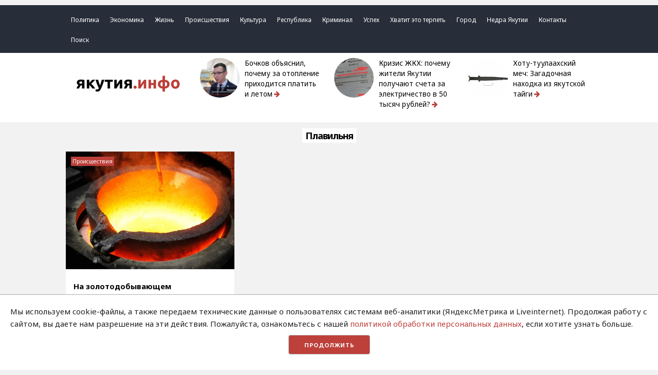

--- FILE ---
content_type: text/html; charset=UTF-8
request_url: https://yakutia.info/tags/55299
body_size: 14735
content:
<!DOCTYPE html>
<html lang="ru">
<head>
	<meta charset="utf-8">
	<meta http-equiv="x-ua-compatible" content="ie=edge">
	<meta name="viewport" content="width=device-width, initial-scale=1">
	<title> Плавильня - Якутия.Инфо </title>
	<meta name="description" content="Новости Якутии, журналистские расследования, актуальные комментарии и аналитика">
	<meta name='yandex-verification' content='70360b50f42d2aed' />
	<meta name="google-site-verification" content="_jFhi8FK8BAf1xUMk7742UJl2wGHKN8iXwcGYz80ePs" />
	 <link rel="canonical" href="https://yakutia.info/tags/55299"/> 	 <meta property="og:url" content="https://yakutia.info/tags/55299"> <meta property="og:type" content="article"> <meta property="og:title" content="Плавильня"> <meta property="og:image" content="https://yakutia.info/img/logo-big.png"> <meta property="og:image:width" content="1200"> <meta property="og:image:height" content="630"> <meta property="og:description" content="Новости Якутии, журналистские расследования, актуальные комментарии и аналитика"> <meta property="og:site_name" content="Yakutia.Info"> <meta property="og:locale" content="ru_RU"> 	<meta property="fb:pages" content="404695973006248" />
	 
	<meta name="generator" content="Wordpress">
	<meta name="theme-color" content="#bd403b"/>
	<link rel="alternate" type="application/rss+xml" title="Якутия.Инфо / Новости Якутии и Якутска" href="http://yakutia.info/feed/" />
	<link href="https://fonts.googleapis.com/css?family=Noto+Sans:400,700&amp;subset=cyrillic" rel="stylesheet">
	<link rel="icon" href="/favicon-16.png" sizes="16x16" type="image/png">
	<link rel="icon" href="/favicon-32.png" sizes="32x32" type="image/png">
	<link rel="icon" href="/favicon-48.png" sizes="48x48" type="image/png">
	<link rel="icon" href="/favicon-62.png" sizes="62x62" type="image/png">
	<link rel="icon" href="/favicon-192.png" sizes="192x192" type="image/png">
	<script async src="https://widget.sparrow.ru/js/embed.js"></script>
	<!-- Yandex.RTB -->
<script>window.yaContextCb=window.yaContextCb||[]</script>
<script src="https://yandex.ru/ads/system/context.js" async></script>
	<link rel="stylesheet" href="/css/compiled/all.css?id=3609c1a98d5dd3e402aca84027f0add7">
</head> 
<body>
		<!-- Yandex.Metrika counter -->
<script type="text/javascript" >
    (function (d, w, c) {
        (w[c] = w[c] || []).push(function() {
            try {
                w.yaCounter20951572 = new Ya.Metrika({
                    id:20951572,
                    clickmap:true,
                    trackLinks:true,
                    accurateTrackBounce:true
                });
            } catch(e) { }
        });

        var n = d.getElementsByTagName("script")[0],
            x = "https://mc.yandex.ru/metrika/watch.js",
            s = d.createElement("script"),
            f = function () { n.parentNode.insertBefore(s, n); };
        for (var i = 0; i < document.scripts.length; i++) {
            if (document.scripts[i].src === x) { return; }
        }
        s.type = "text/javascript";
        s.async = true;
        s.src = x;

        if (w.opera == "[object Opera]") {
            d.addEventListener("DOMContentLoaded", f, false);
        } else { f(); }
    })(document, window, "yandex_metrika_callbacks");
</script>
<noscript><div><img src="https://mc.yandex.ru/watch/20951572" style="position:absolute; left:-9999px;" alt="" /></div></noscript>
<!-- /Yandex.Metrika counter -->		<div class='top_ads'> <div class='container'>      <!-- Yandex.RTB R-A-6365016-6 --> 
<div id="yandex_rtb_R-A-6365016-6"></div> 
<script> 
window.yaContextCb.push(()=>{ 
 Ya.Context.AdvManager.render({ 
  "blockId": "R-A-6365016-6", 
  "renderTo": "yandex_rtb_R-A-6365016-6" 
 }) 
}) 
</script>    </div> </div>		<header> <a id='up_line' href="/"><img class='up_button' src='/img/up-chevron-button.svg'></a> <div class='row mobile_menu'> <div class='container'> <a href="#" id='openup' class="u-cf closed">&nbsp;</a> </div> </div> <div class='row menu'> <div class='container'> <ul class='menu_items'>  <li class='menu_item'><a class='menu_link' href="https://yakutia.info/categories/1">Политика</a></li>  <li class='menu_item'><a class='menu_link' href="https://yakutia.info/categories/2">Экономика</a></li>  <li class='menu_item'><a class='menu_link' href="https://yakutia.info/categories/3">Жизнь</a></li>  <li class='menu_item'><a class='menu_link' href="https://yakutia.info/categories/19">Происшествия</a></li>  <li class='menu_item'><a class='menu_link' href="https://yakutia.info/categories/22">Культура</a></li>  <li class='menu_item'><a class='menu_link' href="https://yakutia.info/categories/23">Республика</a></li>  <li class='menu_item'><a class='menu_link' href="https://yakutia.info/categories/507">Криминал</a></li>  <li class='menu_item'><a class='menu_link' href="https://yakutia.info/categories/935">Успех</a></li>  <li class='menu_item'><a class='menu_link' href="https://yakutia.info/categories/29710">Хватит это терпеть</a></li>  <li class='menu_item'><a class='menu_link' href="https://yakutia.info/categories/29712">Город</a></li>  <li class='menu_item'><a class='menu_link' href="https://yakutia.info/tags/70004">Недра Якутии</a></li> <li class='menu_item'><a class='menu_link' href="/pages/contacts">Контакты</a></li> <li class='menu_item'><a class='menu_link' href="https://yakutia.info/article/search">Поиск</a></li> </ul> </div> </div> <div class='container' style="margin-bottom: 1.5rem;"> <div class='row top'> <div class='three columns logo'><a href='/'><img alt='YakutiaInfo' class='logo_img' src='/img/logo-rus.png'></a></div> <div class='three columns top_news'> <div class='row'> <div class='four columns'> <img class='u-max-full-width' src="/thumbnails/100/100/images/26/01/xOamF0nX7p.jpg"> </div> <div class='eight columns title'> <a href='https://yakutia.info/article/214590'>Бочков объяснил, почему за отопление приходится платить и летом<i class="fa fa-arrow-right" aria-hidden="true"></i> </a> </div> </div> </div>  <div class='three columns top_news'> <div class='row'> <div class='four columns'> <img class='u-max-full-width' src="/thumbnails/100/100/images/26/01/Epj0469bjr.jpg"> </div> <div class='eight columns title'> <a href='https://yakutia.info/article/214591'>Кризис ЖКХ: почему жители Якутии получают счета за электричество в 50 тысяч рублей?<i class="fa fa-arrow-right" aria-hidden="true"></i> </a> </div> </div> </div>  <div class='three columns top_news'> <div class='row'> <div class='four columns'> <img class='u-max-full-width' src="/thumbnails/100/100/images/26/01/6PKsUjHzo8.jpg"> </div> <div class='eight columns title'> <a href='https://yakutia.info/article/214588'>Хоту-туулаахский меч: Загадочная находка из якутской тайги<i class="fa fa-arrow-right" aria-hidden="true"></i> </a> </div> </div> </div>   </div> </div> </header> 		<main>
		 <div class='container'> <div id='news'> <h2 class='tag_name'><span>Плавильня</span></h2> <div class='news_wall'>  <div class="row">  <div class='four columns'> <div class='news_link box'> <a href='https://yakutia.info/article/192831'> <div class='image'>  <img class='u-full-width lazy' width="400" src="280" data-src="/thumbnails/400/280/images/19/12/hhTv9minch.jpg">   </div> <div class='description padding'> <div class='title'> На золотодобывающем предприятии в Олекминске погиб рабочий  </div> <div class='time'>18:10 / 18.12.2019</div> </div> </a> <a href='https://yakutia.info/categories/19' class='category'>Происшествия</a> </div> </div>  </div>  </div> </div>  </div> 	</main>
	<footer>
	<div class='container'>
		<div class='ads'>     <!-- Yandex.RTB R-A-6365016-4 --> 
<div id="yandex_rtb_R-A-6365016-4"></div> 
<script> 
window.yaContextCb.push(()=>{ 
 Ya.Context.AdvManager.render({ 
  "blockId": "R-A-6365016-4", 
  "renderTo": "yandex_rtb_R-A-6365016-4" 
 }) 
}) 
</script>   </div> 		<div class='row'>
			<div class='eight columns about'>
				<ul>
					<li>2013-2026 / Сетевое издание "Якутия.Инфо"/ Новости Якутии и Якутска</li> 
					<li><img src="/img/16.png" border="0" width="50" height="30"></li>
					<li>Свидетельство о регистрации СМИ ЭЛ № ФС 77 - 62371. Выдано Федеральной службой по надзору в сфере связи, информационных технологий и массовых коммуникаций (Роскомнадзор)</li>
					<li>Мнение редакции может не совпадать с мнением отдельных авторов и героев публикаций.</li>
					<li>При использовании материалов обязательна активная ссылка на сайт.</li>
					<li><a style='color: white; padding-bottom: 2px; border-bottom: 1px solid white' href='https://yakutia.info/pages/policy'>Политика обработки персональных данных</a></li>
					<li> На сайте возможны упоминания <a style='color: white; padding-bottom: 2px; border-bottom: 1px solid white' href="https://minjust.gov.ru/uploaded/files/reestr-inostrannyih-agentov-14062024.pdf">иноагентов</a> и <a style='color: white; padding-bottom: 2px; border-bottom: 1px solid white' href="https://minjust.gov.ru/ru/documents/7822">запрещенных организаций</a></li>
				</ul>

				<!-- Yandex.Metrika informer -->
<a href="https://metrika.yandex.ru/stat/?id=20951572&amp;from=informer"
target="_blank" rel="nofollow"><img src="https://informer.yandex.ru/informer/20951572/3_0_DD605BFF_BD403BFF_1_pageviews"
style="width:88px; height:31px; border:0;" alt="Яндекс.Метрика" title="Яндекс.Метрика: данные за сегодня (просмотры, визиты и уникальные посетители)" class="ym-advanced-informer" data-cid="20951572" data-lang="ru" /></a>
<!-- /Yandex.Metrika informer -->

				
			<!--LiveInternet counter--><script type="text/javascript">
document.write("<a href='//www.liveinternet.ru/click' "+
"target=_blank><img src='//counter.yadro.ru/hit?t14.3;r"+
escape(document.referrer)+((typeof(screen)=="undefined")?"":
";s"+screen.width+"*"+screen.height+"*"+(screen.colorDepth?
screen.colorDepth:screen.pixelDepth))+";u"+escape(document.URL)+
";h"+escape(document.title.substring(0,150))+";"+Math.random()+
"' alt='' title='LiveInternet: показано число просмотров за 24"+
" часа, посетителей за 24 часа и за сегодня' "+
"border='0' width='88' height='31'><\/a>")
</script><!--/LiveInternet-->

					
										<div class="info">Хостинг от <a style='color: white; padding-bottom: 2px; border-bottom: 1px solid white' href="http://ya14.ru">SmartUnit</a></div> 
				</div>
				<div class='four columns footer_menu'>
					<ul class='menu_items'>
												<li class='menu_item'><a class='menu_link' href="https://yakutia.info/categories/1">Политика</a></li>
												<li class='menu_item'><a class='menu_link' href="https://yakutia.info/categories/2">Экономика</a></li>
												<li class='menu_item'><a class='menu_link' href="https://yakutia.info/categories/3">Жизнь</a></li>
												<li class='menu_item'><a class='menu_link' href="https://yakutia.info/categories/19">Происшествия</a></li>
												<li class='menu_item'><a class='menu_link' href="https://yakutia.info/categories/22">Культура</a></li>
												<li class='menu_item'><a class='menu_link' href="https://yakutia.info/categories/23">Республика</a></li>
												<li class='menu_item'><a class='menu_link' href="https://yakutia.info/categories/507">Криминал</a></li>
												<li class='menu_item'><a class='menu_link' href="https://yakutia.info/categories/935">Успех</a></li>
												<li class='menu_item'><a class='menu_link' href="https://yakutia.info/categories/29710">Хватит это терпеть</a></li>
												<li class='menu_item'><a class='menu_link' href="https://yakutia.info/categories/29712">Город</a></li>
											</ul>

				</div>
			</div>
		</div>
	</footer>	<style>
	    #personal_data_policy_card {
	        padding: 2rem;
	        background-color: #fff;
	         position: fixed;
    bottom: 0;
    z-index: 1000;
    -webkit-box-shadow: 0 -1px 1px 0 #b5b3b5;
    box-shadow: 0 -1px 1px 0 #b5b3b5;
	    }
	    #personal_data_policy_card a {
	        
	        color: #bd403b;
	    }
	    #personal_data_policy_card p {
	           margin-bottom: 1rem;
	    }
	    .button_container {
    text-align: center;
}
.button_container button {
    background-color: #bd403b;
    color: #fff;
}
	    
	</style>
	  <div id="personal_data_policy_card" style="display: none;">
  <p>Мы используем cookie-файлы, а также передаем технические данные о пользователях системам веб-аналитики (ЯндексМетрика и Liveinternet). Продолжая работу с сайтом, вы даете нам разрешение на эти действия. Пожалуйста, ознакомьтесь с нашей <a href="https://yakutia.info/pages/policy">политикой обработки персональных данных</a>, если хотите узнать больше.</p>
  <div class="button_container"><button>Продолжить</button></div>
	<script src="/js/jquery.min.js"></script>
	<script src="/js/jquery.fancybox.min.js"></script>
	<script src="https://cdn.jsdelivr.net/npm/vanilla-lazyload@12.0.0/dist/lazyload.min.js"></script>
	<script src="/js/airdatepicker.min.js"></script>
	<script src="/js/compiled/all.js?id=3609c1a98d5dd3e402aca84027f0add7"></script>
	<script>
	    $(function () {
	        if (document.cookie.indexOf('policy_accepted') === -1) {
    
    $('#personal_data_policy_card').show();
  }

  
  $('#personal_data_policy_card button').on('click', function () {
    // Устанавливаем куку на 1 год
    var expirationDate = new Date();
    expirationDate.setFullYear(expirationDate.getFullYear() + 1);
    document.cookie = "policy_accepted=true; expires=" + expirationDate.toUTCString() + "; path=/";

   
    $('#personal_data_policy_card').hide();
  });
	    });
	</script>
</body>
</html>
